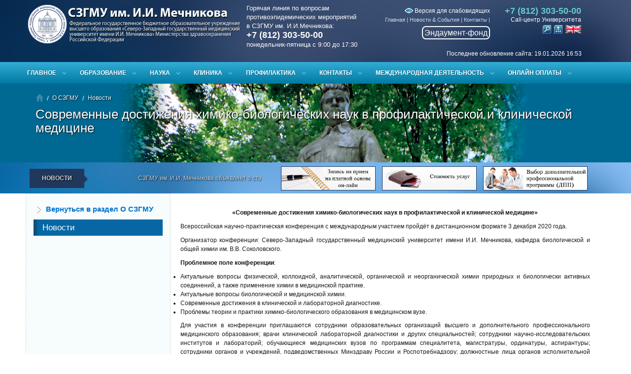

--- FILE ---
content_type: application/javascript
request_url: https://szgmu.ru/css/megamenu.js
body_size: 567
content:
// MENU MOBILE ===============================================================================
// Collpsable menu mobile and tablets

	$("#megamenu-button-mobile").click(function(){
		$(".megamenu").slideToggle(400);
		$(this).toggleClass("active");
	});

// MENU DROP DOWN ====================================== //
 $(document).ready(function() {

    $(".megamenu .drop-down").click(function() {
      if($(this).next("div").is(":visible")){
        $(this).next("div").fadeOut("fast");
      } else {
        $(".megamenu .drop-down-container").fadeOut("fast");
        $(this).next("div").slideToggle("slow");

      }
    });

     $("section, header, .cam-row").click(function(){
   $(".megamenu .drop-down-container").fadeOut("fast");
}
);

  });



// DROP DOWN MENU TABS ====================================== //
$('body').on('click', 'ul.tabs > li > a', function(e) {

    //Get Location of tab's content
    var contentLocation = $(this).attr('href');

    //Let go if not a hashed one
    if(contentLocation.charAt(0)=="#") {

        e.preventDefault();

        //Make Tab Active
        $(this).parent().siblings().children('a').removeClass('active');
        $(this).addClass('active');

        //Show Tab Content & add active class
        $(contentLocation).show().addClass('active').siblings().hide().removeClass('active');

    }
});

--- FILE ---
content_type: application/javascript
request_url: https://szgmu.ru/dissovet/scripts/modal-window.js
body_size: 1589
content:
/// <reference path="jquery-1.3.2.min-vsdoc.js" />

/************************************************************************************************************
* SIMPLE MODAL v 2.0
* � 2009 FISHBOWL MEDIA LLC
* http://fishbowlmedia.com
***********************************************************************************************************/

(function ($) {

	/**********************************
	* CUSTOMIZE THE DEFAULT SETTINGS
	* Ex:
	* var _settings = {
	* 	id: 'modal',
	* 	src: function(sender){
	*		return jQuery(sender).attr('href');
	*	},
	* 	width: 800,
	* 	height: 600
	* }
	**********************************/
	var _settings = {
		width: 800, // Use this value if not set in CSS or HTML
		height: 600, // Use this value if not set in CSS or HTML
		overlayOpacity: .85, // Use this value if not set in CSS or HTML
		id: 'modal',
		src: function (sender) {
			return jQuery(sender).attr('href');
		},
		fadeInSpeed: 0,
		fadeOutSpeed: 0
	}

	/**********************************
	* DO NOT CUSTOMIZE BELOW THIS LINE
	**********************************/
	$.modal = function (options) {
		return _modal(this, options);
	}
	$.modal.open = function () {
		_modal.open();
	}
	$.modal.close = function () {
		_modal.close();
	}

	$.modal.closeModal = function () {
    _modal.closeModal();
	}

	$.fn.modal = function (options) {
		return _modal(this, options);
	}
	_modal = function (sender, params) {
		this.options = {
			parent: null,
			overlayOpacity: null,
			id: null,
			content: null,
			width: null,
			height: null,
			modalClassName: null,
			imageClassName: null,
			closeClassName: null,
			overlayClassName: null,
			src: null
		}
		this.options = $.extend({}, options, _defaults);
		this.options = $.extend({}, options, _settings);
		this.options = $.extend({}, options, params);

		this.close = function () {
			jQuery('.' + options.modalClassName + ', .' + options.overlayClassName).fadeOut(_settings.fadeOutSpeed, function () { jQuery(this).unbind().remove(); });
		}

		this.closeModal = function () {
       	    jQuery('.' + options.modalClassName + ', .' + options.overlayClassName).fadeOut(_settings.fadeOutSpeed, function () { jQuery(this).unbind().remove(); });
        }

		this.open = function () {
			if (typeof options.src == 'function') {
				options.src = options.src(sender)
			} else {
				options.src = options.src || _defaults.src(sender);
			}

			var fileExt = /^.+\.((jpg)|(gif)|(jpeg)|(png)|(jpg))$/i;
			var contentHTML = '';
			if (fileExt.test(options.src)) {
				contentHTML = '<div class="' + options.imageClassName + '"><img src="' + options.src + '"/></div>';

			} else {
				contentHTML = '<iframe width="' + options.width + '" height="' + options.height + '" frameborder="0" scrolling="no" allowtransparency="true" src="' + options.src + '">&lt/iframe>';
			}
			options.content = options.content || contentHTML;

			if (jQuery('.' + options.modalClassName).length && jQuery('.' + options.overlayClassName).length) {
				jQuery('.' + options.modalClassName).html(options.content);
			} else {
				$overlay = jQuery((_isIE6()) ? '<iframe src="BLOCKED SCRIPT\'&lt;html&gt;&lt;/html&gt;\';" scrolling="no" frameborder="0" class="' + options.overlayClassName + '"></iframe><div class="' + options.overlayClassName + '"></div>' : '<div class="' + options.overlayClassName + '"></div>');
				$overlay.hide().appendTo(options.parent);

				$modal = jQuery('<div id="' + options.id + '" class="' + options.modalClassName + '" style="width:' + options.width + 'px; height:' + options.height + 'px; margin-top:-' + (options.height / 2) + 'px; margin-left:-' + (options.width / 2) + 'px;">' + options.content + '</div>');
				$modal.hide().appendTo(options.parent);

				$close = jQuery('<a class="' + options.closeClassName + '"></a>');
				$close.appendTo($modal);

				var overlayOpacity = _getOpacity($overlay.not('iframe')) || options.overlayOpacity;
				$overlay.fadeTo(0, 0).show().not('iframe').fadeTo(_settings.fadeInSpeed, overlayOpacity);
				$modal.fadeIn(_settings.fadeInSpeed);

				//$close.click(function () { jQuery.modal().close(); });
				//$overlay.click(function () { jQuery.modal().close(); });

				$close.click(function () { jQuery.modal().closeModal(); });
                $overlay.click(function () { jQuery.modal().closeModal(); });

			}
		}
		return this;
	}
	_isIE6 = function () {
		if (document.all && document.getElementById) {
			if (document.compatMode && !window.XMLHttpRequest) {
				return true;
			}
		}
		return false;
	}
	_getOpacity = function (sender) {
		$sender = jQuery(sender);
		opacity = $sender.css('opacity');
		filter = $sender.css('filter');

		if (filter.indexOf("opacity=") >= 0) {
			return parseFloat(filter.match(/opacity=([^)]*)/)[1]) / 100;
		}
		else if (opacity != '') {
			return opacity;
		}
		return '';
	}
	_defaults = {
		parent: 'body',
		overlayOpacity: 85,
		id: 'modal',
		content: null,
		width: 800,
		height: 600,
		modalClassName: 'modal-window',
		imageClassName: 'modal-image',
		closeClassName: 'close-window',
		overlayClassName: 'modal-overlay',
		src: function (sender) {
			return jQuery(sender).attr('href');
		}
	}
})(jQuery);